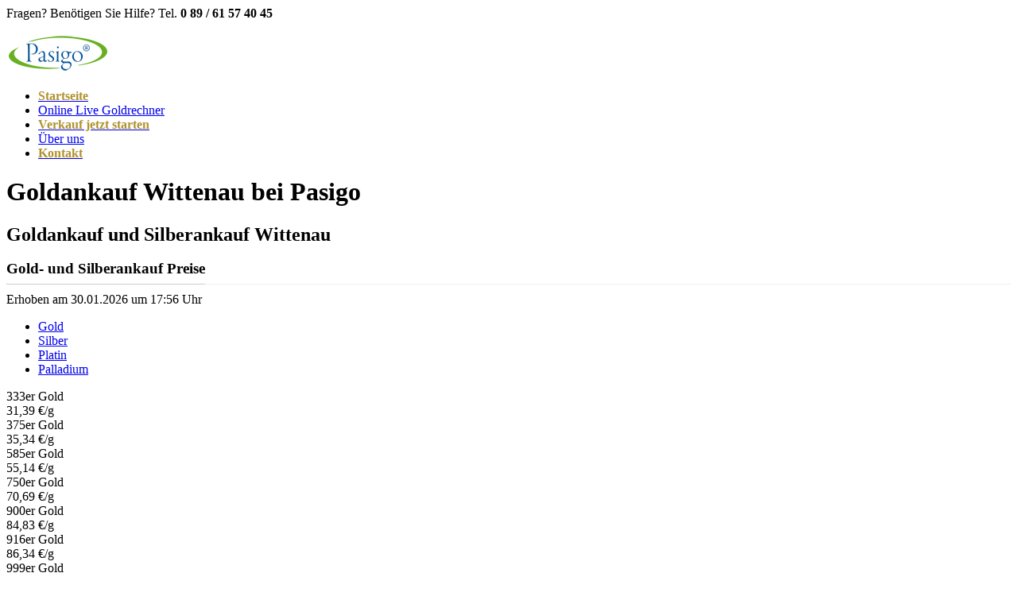

--- FILE ---
content_type: text/html; charset=UTF-8
request_url: https://www.pasigo.de/goldankauf-wittenau/
body_size: 9953
content:

<!DOCTYPE html>
<!--[if lt IE 7 ]><html class="ie ie6" lang="de-DE"> <![endif]-->
<!--[if IE 7 ]><html class="ie ie7" lang="de-DE"> <![endif]-->
<!--[if IE 8 ]><html class="ie ie8" lang="de-DE"> <![endif]-->
<!--[if (gte IE 9)|!(IE)]><!--><html lang="de-DE"> <!--<![endif]-->
<head>

<!-- Basic Page Needs 
========================================================= -->
<meta charset="UTF-8">
<meta name="google-site-verification" content="3WisxY7U0sDL4HXPj2UbojSQQq7FByNpHNW3LWfqi2c" />
<title>Goldankauf und Silberankauf Wittenau</title>

<!--[if lt IE 9]>
	<script src="https://www.pasigo.de/wp-content/themes/inovado/framework/js/html5.js"></script>
<![endif]-->


<!-- Mobile Specific Metas & Favicons
========================================================= -->
<meta name="viewport" content="width=device-width, initial-scale=1.0, maximum-scale=1.0">
<link rel="shortcut icon" href="https://www.pasigo.de/wp-content/uploads/2014/05/favicon.ico">

<link rel="apple-touch-icon" sizes="114x114" href="">





<!-- WordPress Stuff
========================================================= -->
<link rel="pingback" href="https://www.pasigo.de/xmlrpc.php" />


<!-- SEO Ultimate (http://www.seodesignsolutions.com/wordpress-seo/) -->
	<meta name="description" content="Goldankauf Wittenau: Gold schnell und zu tagesaktuellen Preisen in Wittenau verkaufen. Wir sind ein Unternehmen in zweiter Generation." />
	<meta name="keywords" content="goldankauf wittenau,gold verkaufen wittenau" />
	<meta prefix="og: http://ogp.me/ns#" property="og:type" content="article" />
	<meta prefix="og: http://ogp.me/ns#" property="og:title" content="Goldankauf und Silberankauf Wittenau" />
	<meta prefix="og: http://ogp.me/ns#" property="og:description" content="Goldankauf Wittenau: Gold schnell und zu tagesaktuellen Preisen in Wittenau verkaufen. Wir sind ein Unternehmen in zweiter Generation." />
	<meta prefix="og: http://ogp.me/ns#" property="og:url" content="https://www.pasigo.de/goldankauf-wittenau/" />
	<meta prefix="article: http://ogp.me/ns/article#" property="article:published_time" content="2014-09-23" />
	<meta prefix="article: http://ogp.me/ns/article#" property="article:modified_time" content="2014-09-23" />
	<meta prefix="og: http://ogp.me/ns#" property="og:site_name" content="Pasigo" />
	<meta name="twitter:card" content="summary" />
<!-- /SEO Ultimate -->

<link rel='dns-prefetch' href='//ssl.p.jwpcdn.com' />
<link rel='dns-prefetch' href='//s.w.org' />
<link rel="alternate" type="application/rss+xml" title="Pasigo &raquo; Feed" href="https://www.pasigo.de/feed/" />
<link rel="alternate" type="application/rss+xml" title="Pasigo &raquo; Kommentar-Feed" href="https://www.pasigo.de/comments/feed/" />
<link rel="alternate" type="application/rss+xml" title="Pasigo &raquo; Goldankauf Wittenau bei Pasigo Kommentar-Feed" href="https://www.pasigo.de/goldankauf-wittenau/feed/" />
		<script type="text/javascript">
			window._wpemojiSettings = {"baseUrl":"https:\/\/s.w.org\/images\/core\/emoji\/2.4\/72x72\/","ext":".png","svgUrl":"https:\/\/s.w.org\/images\/core\/emoji\/2.4\/svg\/","svgExt":".svg","source":{"concatemoji":"https:\/\/www.pasigo.de\/wp-includes\/js\/wp-emoji-release.min.js?ver=4.9.6"}};
			!function(a,b,c){function d(a,b){var c=String.fromCharCode;l.clearRect(0,0,k.width,k.height),l.fillText(c.apply(this,a),0,0);var d=k.toDataURL();l.clearRect(0,0,k.width,k.height),l.fillText(c.apply(this,b),0,0);var e=k.toDataURL();return d===e}function e(a){var b;if(!l||!l.fillText)return!1;switch(l.textBaseline="top",l.font="600 32px Arial",a){case"flag":return!(b=d([55356,56826,55356,56819],[55356,56826,8203,55356,56819]))&&(b=d([55356,57332,56128,56423,56128,56418,56128,56421,56128,56430,56128,56423,56128,56447],[55356,57332,8203,56128,56423,8203,56128,56418,8203,56128,56421,8203,56128,56430,8203,56128,56423,8203,56128,56447]),!b);case"emoji":return b=d([55357,56692,8205,9792,65039],[55357,56692,8203,9792,65039]),!b}return!1}function f(a){var c=b.createElement("script");c.src=a,c.defer=c.type="text/javascript",b.getElementsByTagName("head")[0].appendChild(c)}var g,h,i,j,k=b.createElement("canvas"),l=k.getContext&&k.getContext("2d");for(j=Array("flag","emoji"),c.supports={everything:!0,everythingExceptFlag:!0},i=0;i<j.length;i++)c.supports[j[i]]=e(j[i]),c.supports.everything=c.supports.everything&&c.supports[j[i]],"flag"!==j[i]&&(c.supports.everythingExceptFlag=c.supports.everythingExceptFlag&&c.supports[j[i]]);c.supports.everythingExceptFlag=c.supports.everythingExceptFlag&&!c.supports.flag,c.DOMReady=!1,c.readyCallback=function(){c.DOMReady=!0},c.supports.everything||(h=function(){c.readyCallback()},b.addEventListener?(b.addEventListener("DOMContentLoaded",h,!1),a.addEventListener("load",h,!1)):(a.attachEvent("onload",h),b.attachEvent("onreadystatechange",function(){"complete"===b.readyState&&c.readyCallback()})),g=c.source||{},g.concatemoji?f(g.concatemoji):g.wpemoji&&g.twemoji&&(f(g.twemoji),f(g.wpemoji)))}(window,document,window._wpemojiSettings);
		</script>
		<style type="text/css">
img.wp-smiley,
img.emoji {
	display: inline !important;
	border: none !important;
	box-shadow: none !important;
	height: 1em !important;
	width: 1em !important;
	margin: 0 .07em !important;
	vertical-align: -0.1em !important;
	background: none !important;
	padding: 0 !important;
}
</style>
<link rel='stylesheet' id='all-css'  href='https://www.pasigo.de/wp-content/themes/inovado/framework/css/all.min.css' type='text/css' media='all' />
<link rel='stylesheet' id='stylesheet-css'  href='https://www.pasigo.de/wp-content/themes/inovado/style.css' type='text/css' media='all' />
<link rel='stylesheet' id='contact-form-7-css'  href='https://www.pasigo.de/wp-content/plugins/contact-form-7/includes/css/styles.css' type='text/css' media='all' />
<link rel='stylesheet' id='cookie-notice-front-css'  href='https://www.pasigo.de/wp-content/plugins/cookie-notice/css/front.min.css' type='text/css' media='all' />
<script type='text/javascript' src='https://www.pasigo.de/wp-includes/js/jquery/jquery.js'></script>
<script type='text/javascript' src='https://www.pasigo.de/wp-includes/js/jquery/jquery-migrate.min.js'></script>
<script type='text/javascript' src='https://ssl.p.jwpcdn.com/6/12/jwplayer.js'></script>
<script type='text/javascript' src='https://www.pasigo.de/wp-content/themes/inovado/framework/js/all.min.js'></script>
<link rel='https://api.w.org/' href='https://www.pasigo.de/wp-json/' />
<link rel="canonical" href="https://www.pasigo.de/goldankauf-wittenau/" />
<link rel="alternate" type="application/json+oembed" href="https://www.pasigo.de/wp-json/oembed/1.0/embed?url=https%3A%2F%2Fwww.pasigo.de%2Fgoldankauf-wittenau%2F" />
<link rel="alternate" type="text/xml+oembed" href="https://www.pasigo.de/wp-json/oembed/1.0/embed?url=https%3A%2F%2Fwww.pasigo.de%2Fgoldankauf-wittenau%2F&#038;format=xml" />
<script type="text/javascript">jwplayer.defaults = { "ph": 2 };</script>	<script type="text/javascript">
	//var gmapsJsHost = (("https:" == document.location.protocol) ? "https://" : "https://");
	//document.write(unescape("%3Cscript src='" + gmapsJsHost + "maps.google.com/maps/api/js?sensor=false' type='text/javascript'%3E%3C/script%3E"));
</script>
			<style type="text/css">.recentcomments a{display:inline !important;padding:0 !important;margin:0 !important;}</style>
		
	<style>
		
				
		 		@media only screen and (max-width: 767px) {
			#topbar .callus{ background: #efefef; }	
		}
				
				
				
		
		
			.title{
				display:block;
				line-height: 1 !important;
				background: none;
				margin:0 0 20px 0;
				border-bottom:1px solid #f1f1f1;
				
			}

			.title span{
				display:inline-block;
				line-height: 1 !important;
				background: none;
				margin: 0 0 -1px 0;
				padding: 0 0 10px 0;
				border-bottom:1px solid #cccccc;
			}

				
				
	</style>


<script type="text/javascript">
  var _gaq = _gaq || [];
  _gaq.push(['_setAccount', 'UA-50655578-1']);
  _gaq.push(['_gat._anonymizeIp']);
  _gaq.push(['_trackPageview']);
 
  (function() {
    var ga = document.createElement('script'); ga.type = 'text/javascript'; ga.async = true;
    ga.src = ('https:' == document.location.protocol ? 'https://ssl' : 'https://ssl') + '.google-analytics.com/ga.js';
    var s = document.getElementsByTagName('script')[0]; s.parentNode.insertBefore(ga, s);
	  
  })();
	
	// Set to the same value as the web property used on the site
	var gaProperty = 'UA-50655578-1';

	// Disable tracking if the opt-out cookie exists.
	var disableStr = 'ga-disable-' + gaProperty;
	if (document.cookie.indexOf(disableStr + '=true') > -1) {
	  window[disableStr] = true;
	}
	
	// Opt-out function
	function gaOptout() {
	  document.cookie = disableStr + '=true; expires=Thu, 31 Dec 2099 23:59:59 UTC; path=/';
	  window[disableStr] = true;
	  alert('Google Analytics wurde deaktiviert');
	}
	
	jQuery(document).ready(function($){
	  $('.google_deaktivieren').on('click', function(){
		  gaOptout();
	  })
  });
	
</script>
<!--<link rel="alternate" href="https://www.pasigo.de" hreflang="x-default" />-->
</head>

<body class="page-template page-template-page-fullwidth page-template-page-fullwidth-php page page-id-7327 cookies-not-set">

		
		<div id="topbar" class="clearfix ">
	
		<div class="container">
        
			<div class="eight columns">
									<div class="callus">Fragen? Benötigen Sie Hilfe? Tel. <strong>0 89 / 61 57 40 45</strong></div>
					<div class="clear"></div>
							</div>
			
						<div class="eight columns">
				<div class="social-icons clearfix">
					<ul>
																																																																																																																																									</ul>
				</div>
			</div>
					
		</div>
	
	</div> <!-- end topbar -->
		<header id="header" class="header clearfix">
		
	<div class="container">
	
		<div class="four columns">
			<div class="logo">
									<a href="https://www.pasigo.de/"><img src="https://www.pasigo.de/wp-content/uploads/2014/05/130.png" alt="Pasigo" class="logo_standard" /></a>
												</div>
		</div>
		
		<div id="navigation" class="twelve columns clearfix">

						
			
			<div class="menu-standard-container"><ul id="nav" class="menu"><li id="menu-item-9890" class="menu-item menu-item-type-post_type menu-item-object-page menu-item-home menu-item-9890"><a href="https://www.pasigo.de/"><span style="color:#B0922E;"> <strong> Startseite</strong>  </span></a></li>
<li id="menu-item-2580" class="menu-item menu-item-type-post_type menu-item-object-page menu-item-2580"><a href="https://www.pasigo.de/goldrechner/">Online Live Goldrechner</a></li>
<li id="menu-item-2742" class="menu-item menu-item-type-post_type menu-item-object-page menu-item-2742"><a href="https://www.pasigo.de/versand/"><span style="color:#B0922E;"> <strong>Verkauf jetzt starten</strong>  </span></a></li>
<li id="menu-item-2583" class="menu-item menu-item-type-post_type menu-item-object-page menu-item-2583"><a href="https://www.pasigo.de/sicherheit/">Über uns</a></li>
<li id="menu-item-10578" class="menu-item menu-item-type-post_type menu-item-object-page menu-item-10578"><a href="https://www.pasigo.de/kontakt/"><span style="color:#B0922E;"> <strong>Kontakt</strong>  </span></a></li>
</ul></div>
		</div>

	</div>
	
</header>		
	
		
				<!-- Titlebar Type: Default Titlebar -->
	
			<div id="title">
				<div class="container">
					<div class="ten columns">
						<h1>Goldankauf Wittenau bei Pasigo </h1>
						<h2>Goldankauf und Silberankauf Wittenau</h2>					</div>
									</div>
			</div>
			
					
				
		
	<!-- End: Title Bar -->


	<div id="page-wrap" class="container">
	
		<div id="content" class="sixteen columns">
						
			<article id="post-7327" class="post-7327 page type-page status-publish hentry">
	
				<div class="entry">
	
					<div class="one_third">
<h3 class="title"><span>Gold- und Silberankauf Preise</span></h3>
<div style="margin-top: -10px; margin-bottom: 2px;">Erhoben am 30.01.2026 um 17:56 Uhr</div>
<div class="tabset tabstyle-horizontal clearfix"><ul class="tabs"><li class="tab"><a href="#panel6141671731">Gold</a></li>
<li class="tab"><a href="#panel6141671732">Silber</a></li>
<li class="tab"><a href="#panel6141671733">Platin</a></li>
<li class="tab"><a href="#panel6141671734">Palladium</a></li></ul><div class="panels"><div class="panel" id="panel6141671731"><p></p>
<div class="produkt">
<div class="name">333er Gold</div>
<div class="preis">31,39 €/g</div>
</div>
<div class="produkt">
<div class="name">375er Gold</div>
<div class="preis">35,34 €/g</div>
</div>
<div class="produkt">
<div class="name">585er Gold</div>
<div class="preis">55,14 €/g</div>
</div>
<div class="produkt">
<div class="name">750er Gold</div>
<div class="preis">70,69 €/g</div>
</div>
<div class="produkt">
<div class="name">900er Gold</div>
<div class="preis">84,83 €/g</div>
</div>
<div class="produkt">
<div class="name">916er Gold</div>
<div class="preis">86,34 €/g</div>
</div>
<div class="produkt">
<div class="name">999er Gold</div>
<div class="preis">114,34 €/g</div>
</div>
<div class="produkt">
<div class="name">Zahngold (gelb/weiss)</div>
<div class="preis">70,69 €/g</div>
</div>
<div class="produkt">
<div class="name" style="font-size: 80%;">(Goldgehalt mindestens 75%)</div>
</div>
<p></p></div>
<div class="panel" id="panel6141671732"><p></p>
<div class="produkt">
<div class="name">800er Silber</div>
<div class="preis">1,10 €/g</div>
</div>
<div class="produkt">
<div class="name">835er Silber</div>
<div class="preis">1,15 €/g</div>
</div>
<div class="produkt">
<div class="name">900er Silber</div>
<div class="preis">1,24 €/g</div>
</div>
<div class="produkt">
<div class="name">925er Silber</div>
<div class="preis">1,28 €/g</div>
</div>
<div class="produkt">
<div class="name">999er Feinsilber</div>
<div class="preis">1,50 €/g</div>
</div>
<p></p></div>
<div class="panel" id="panel6141671733"><p></p>
<div class="produkt">
<div class="name">900er Platin</div>
<div class="preis">31,70 €/g</div>
</div>
<div class="produkt">
<div class="name">950er Platin</div>
<div class="preis">33,46 €/g</div>
</div>
<div class="produkt">
<div class="name">999er Platin</div>
<div class="preis">35,19 €/g</div>
</div>
<p></p></div>
<div class="panel" id="panel6141671734"><p></p>
<div class="produkt">
<div class="name">999er Palladium</div>
<div class="preis">28,42 €/g</div>
</div>
<p></p></div></div></div>
<div class="gap" style="height: 20px;"></div>
<h3 class="title"><span>Versandtasche</span></h3>
<p>Bestellen Sie jetzt Ihre persönliche Versandtasche und Sie erhalten sofort alle benötigten Unterlagen kostenlos per Post zugeschickt.<br />
<div role="form" class="wpcf7" id="wpcf7-f2517-p7327-o1" lang="de-DE" dir="ltr">
<div class="screen-reader-response"></div>
<form action="/goldankauf-wittenau/#wpcf7-f2517-p7327-o1" method="post" class="wpcf7-form" novalidate="novalidate">
<div style="display: none;">
<input type="hidden" name="_wpcf7" value="2517" />
<input type="hidden" name="_wpcf7_version" value="4.4.2" />
<input type="hidden" name="_wpcf7_locale" value="de_DE" />
<input type="hidden" name="_wpcf7_unit_tag" value="wpcf7-f2517-p7327-o1" />
<input type="hidden" name="_wpnonce" value="a53459e49f" />
</div>
<p><span class="wpcf7-form-control-wrap name"><input type="text" name="name" value="" size="40" class="wpcf7-form-control wpcf7-text wpcf7-validates-as-required" aria-required="true" aria-invalid="false" placeholder="* Vorname + Name" /></span><span class="wpcf7-form-control-wrap strasse"><input type="text" name="strasse" value="" size="40" class="wpcf7-form-control wpcf7-text wpcf7-validates-as-required" aria-required="true" aria-invalid="false" placeholder="* Straße + Nr." /></span><span class="wpcf7-form-control-wrap ort"><input type="text" name="ort" value="" size="40" class="wpcf7-form-control wpcf7-text wpcf7-validates-as-required" aria-required="true" aria-invalid="false" placeholder="* Postleitzahl + Ort" /></span><span class="wpcf7-form-control-wrap land"><select name="land" class="wpcf7-form-control wpcf7-select" aria-invalid="false"><option value="Deutschland">Deutschland</option><option value="Österreich">Österreich</option></select></span><span class="wpcf7-form-control-wrap telefon"><input type="text" name="telefon" value="Telefon" size="40" class="wpcf7-form-control wpcf7-text" aria-invalid="false" /></span><span class="wpcf7-form-control-wrap email"><input type="email" name="email" value="" size="40" class="wpcf7-form-control wpcf7-text wpcf7-email wpcf7-validates-as-required wpcf7-validates-as-email" aria-required="true" aria-invalid="false" placeholder="* E-Mail" /></span><span class="wpcf7-form-control-wrap textarea"><textarea name="textarea" cols="40" rows="2" class="wpcf7-form-control wpcf7-textarea" aria-invalid="false">Bemerkung(en)</textarea></span><br/><input type="submit" value="Versandtasche bestellen" class="wpcf7-form-control wpcf7-submit" /><br />Haben Sie weitere Fragen oder benötigen Sie Hilfe?<br />
Dann rufen Sie uns an unter 0 89 / 61 57 40 45<br />
oder nutzen Sie unser <a href="https://www.pasigo.de/kontakt/">Kontaktformular</a></p>
<div class="wpcf7-response-output wpcf7-display-none"></div></form></div></p></div>
<div class="two_third last">
<h3 class="title"><span>Sie suchen nach einem seriösen Goldankauf in Wittenau? </span></h3>
<div class="two_third">
<p><strong>Herzlich willkommen bei Pasigo &#8211; </strong><strong>Ihrem Goldankaufpartner für Wittenau.</strong></p>
<p>Wir kaufen Goldschmuck, Barren, Münzen sowie Zahngold und Bruchgold in kleinen und großen Mengen.</p>
<p>Sie können uns vertrauen:</p>
<p>Wir sind ein Familienunternehmen in 2. Generation,</p>
<ul>
<li>mit langjähriger Erfahrung und über 100.000 geleisteten Edelmetallbestimmungen,</li>
<li>mit Standort in Deutschland,</li>
<li>mit vollem Versicherungsschutz,</li>
<li>und bieten absolute Diskretion.</li>
</ul>
<p>Außerdem kaufen wir u.a.:</p>
<p>• <a href="/bruchgold-ankauf/">Bruchgold</a><br />
• <a href="/goldmuenzenankauf/">Goldmünzen</a><br />
• <a href="/goldbarrenankauf/">Goldbarren</a></p>
<p>sowie <a href="/goldschmuckankauf/">Goldschmuck</a> aus z.B.</p>
<ul>
<li>  <a title="Der 333/ 8k Goldankauf von Pasigo" href="der-333-8k-goldankauf">8K (333er)</a></li>
</ul>
<p>Vergleichen Sie unsere Ankaufspreise mit den Preisen anderer Goldankäufer in Berlin.<br />
Nutzen Sie unseren <a href="/goldrechner/">Goldrechner </a>um Ihren persönlichen Auszahlungsbetrag zu berechnen.</p>
<p>Kostenlose Edelmetall Analyse – ohne Verpflichtung zum Verkauf.</p>
<div class="gap" style="height: 20px;"></div>
<h3 class="title"><span>Quick-Edelmetallrechner</span></h3>
<div class="description clearfix style-2 rechner" style="padding: 2%; margin-top: -15px;">
<form action="https://www.pasigo.de/goldrechner/" method="post">
<input id="gramm" type="text" style="float: left; width: 70px; height: 20px; padding: 4px; margin: 0; margin-left: 8px; margin-top: 8px; text-align: right;" name="gramm" placeholder="............g" /><select name="produkt" style="float: left; margin: 0; margin-top: 8px; margin-left: 8px;" ><option value="1">333er Gold</option><option value="2">375er Gold</option><option value="3">585er Gold</option><option value="4">750er Gold</option><option value="5">900er Gold</option><option value="6">916er Gold</option><option value="10">999er Gold</option><option value="22">Zahngold (gelb/weiss)</option><option value="11">800er Silber</option><option value="12">835er Silber</option><option value="13">900er Silber</option><option value="14">925er Silber</option><option value="15">999er Feinsilber / Schmelze</option><option value="16">999er Feinsilber</option><option value="19">900er Platin</option><option value="17">950er Platin</option><option value="18">999er Platin</option><option value="20">999er Palladium</option></select><input type="submit" style="float: left; margin-top: 8px; background-color: #ff6600; border-color: #ff6600; padding: 4px; height: 30px; margin-left: 8px;" value="Jetzt Berechnen" /><br />
</form>
</div>
<div class="gap" style="height: 20px;"></div>
<p>Unsere Serviceleistungen sind für Sie kostenlos.</p>
<p>Nutzen Sie den kostenlosen Abholservice!</p>
<p>• <a href="/versand/versandtasche/">Bestellen Sie kostenlos Ihre persönliche Versandtasche</a><br />
• <a href="/versand/abholung/">Abholung durch ein Werttransport Unternehmen für Wittenau.</a></p>
<p>Rufen Sie uns an. Für ein persönliches Beratungsgespräch stehen wir Ihnen unter 0 89 / 61 57 40 45 gerne zur Verfügung.</p>
<p><strong>Wissenswertes:</strong></p>
<p>Goldgewinnung<br />
Nuggets oder große Goldklumpen findet man sehr selten. Gold ist fein verteilt. Am einfachsten ist das altbewährte Goldwaschen an Flüssen. Im Bergbau wird das Gestein zerkleinert und Gold wird ähnlich durch waschen gefiltert.<br />
Auch die Verbindung mit Quecksilber ist beliebt und auch wieder leicht zu trennen.<br />
Dabei kommt die Umwelt schlecht weg, sehr starke Verunreinigungen der Flüsse und der Natur sind die Folge.<br />
Die weltweiten Reserven werden auf etwa 60000 Tonnen geschätzt.</p>
<p><span style="text-decoration: underline;">Welche Gegenstände können Sie außerdem bei Pasigo verkaufen?</span></p>
<p>Alle Gegenstände aus Gold, Silber, Platin oder Palladium und vieles mehr.<br />
Lassen Sie sich ein Angebot von Pasigo machen. Auch für Brillantringe, Diamantringe, Manschettenknöpfe, Schreibgeräte, Zigarettenetuis, Broschen, Nadeln, Colliers, Ketten, Ohrschmuck, Münzen und vieles mehr.
</p></div>
<div class="one_third last">
<p><img class="alignnone wp-image-7417 size-full" title="Goldankauf Wittenau" src="https://www.pasigo.de/wp-content/uploads/2014/09/Wittenau.jpg" alt="Wittenau" width="190" height="93" /><br />
<a href="../goldmuenzenankauf/"><img title="Goldmünzen Ankauf" src="https://www.pasigo.de/wp-content/uploads/2014/06/goldmuenzen-ankauf1.jpg" alt="Goldmünzen Ankauf" width="100%" /></a><br />
<a href="../goldbarrenankauf/"><img title="Goldbarren Ankauf" src="https://www.pasigo.de/wp-content/uploads/2014/06/goldbarren-ankauf.jpg" alt="Goldbarren Ankauf" width="100%" /></a><br />
<a href="../golduhren-ankauf/"><img title="Golduhren Ankauf" src="https://www.pasigo.de/wp-content/uploads/2014/06/golduhren-ankauf.jpg" alt="Golduhren Ankauf" width="100%" /></a><br />
<a href="../zahngoldankauf/"><img title="Zahngold Ankauf" src="https://www.pasigo.de/wp-content/uploads/2014/06/zahngold-ankauf.jpg" alt="Zahngold Ankauf" width="100%" /></a>
</div>
<div class="clear"></div>
<div class="gap" style="height: 40px;"></div>
<h3 class="title"><span>Beispielrechnung</span></h3>
<p>Gold Ankauf Wittenau am 30.01.2026 um 17:56 Uhr</p>
<div class="description clearfix style-2">
<div style="margin: -10px;">
<link href="https://fonts.googleapis.com/css?family=Quicksand&amp;subset=latin,latin-ext,cyrillic,cyrillic-ext,greek-ext,greek,vietnamese" rel="stylesheet" type="text/css">
<div class="googlefont" style="font-family:'Quicksand', serif !important; font-size:16px !important; margin: 0px !important;">Sie liefern uns z.B. eine Unze Krügerrand <strong>31,1 Gramm aus 999er Gold</strong></p>
<p>Aktueller Ankaufspreis Euro 3.555,97 pro Stück <strong></p>
<div style="clear: both;"></div>
<p><strong>Auszahlungsbetrag: Euro 3.555,97</strong></div>
</div>
</div>
<p><span style="text-decoration: underline;">Es werden keine weiteren Kosten abgezogen! Oben genannter Betrag wird an Sie ausbezahlt.</span></p>
<ul>
<li><a href="https://www.pasigo.de/goldrechner/">Zum Ankaufsrechner</a></li>
<li><a href="https://www.pasigo.de/versand/">Informationen / Anleitung zur Ankaufsabwicklung</a></li>
<li><a href="https://www.pasigo.de">Zurück zur Startseite</a></li>
</ul>
<div class="gap" style="height: 10px;"></div>
<div class="description clearfix style-2"><link href="https://fonts.googleapis.com/css?family=Quicksand&amp;subset=latin,latin-ext,cyrillic,cyrillic-ext,greek-ext,greek,vietnamese" rel="stylesheet" type="text/css">
<div class="googlefont" style="font-family:'Quicksand', serif !important; font-size:16px !important; margin: 0px !important;">
<div style="margin: -10px;">Kontakt: online <strong><span id="enkoder_0_1537894529">email hidden; JavaScript is required</span><script type="text/javascript">
/* <!-- */
function hivelogic_enkoder_0_1537894529() {
var kode="kode=\"110 114 103 104 64 37 110 98 114 98 103 98 104 98 64 98 95 37 98 110 98 98 98 114 98 98 98 103 98 98 98 104 98 98 98 64 98 98 98 95 95 98 95 37 98 98 98 62 98 98 98 44 98 98 98 95 95 98 95 95 98 98 98 95 95 98 95 42 98 98 98 95 95 98 95 95 98 98 98 95 95 98 95 42 98 98 98 43 98 98 98 113 98 98 98 108 98 98 98 114 98 98 98 109 98 98 98 49 98 98 98 44 98 98 98 43 98 98 98 104 98 98 98 118 98 98 98 117 98 98 98 104 98 98 98 121 98 98 98 104 98 98 98 117 98 98 98 49 98 98 98 44 98 98 98 95 95 98 95 95 98 98 98 95 95 98 95 42 98 98 98 95 95 98 95 95 98 98 98 95 95 98 95 42 98 98 98 43 98 98 98 119 98 98 98 108 98 98 98 111 98 98 98 115 98 98 98 118 98 98 98 49 98 98 98 104 98 98 98 103 98 98 98 114 98 98 98 110 98 98 98 64 98 98 98 104 98 98 98 103 98 98 98 114 98 98 98 110 98 98 98 62 98 98 98 95 95 98 95 95 98 98 98 95 95 98 95 37 98 98 98 103 98 98 98 114 98 98 98 102 98 98 98 120 98 98 98 112 98 98 98 104 98 98 98 113 98 98 98 119 98 98 98 49 98 98 98 122 98 98 98 117 98 98 98 108 98 98 98 119 98 98 98 104 98 98 98 43 98 98 98 95 95 98 95 95 98 98 98 95 95 98 95 37 98 98 98 95 95 98 95 95 98 98 98 95 95 98 95 95 98 98 98 95 95 98 95 95 98 98 98 95 95 98 95 95 98 98 98 95 95 98 95 95 98 98 98 95 95 98 95 95 98 98 98 63 98 98 98 100 98 98 98 35 98 98 98 107 98 98 98 117 98 98 98 104 98 98 98 105 98 98 98 64 98 98 98 95 95 98 95 95 98 98 98 95 95 98 95 95 98 98 98 95 95 98 95 95 98 98 98 95 95 98 95 95 98 98 98 95 95 98 95 95 98 98 98 95 95 98 95 37 98 98 98 95 95 98 95 95 98 98 98 95 95 98 95 95 98 98 98 112 98 98 98 100 98 98 98 108 98 98 98 111 98 98 98 119 98 98 98 114 98 98 98 61 98 98 98 35 98 98 98 108 98 98 98 113 98 98 98 105 98 98 98 114 98 98 98 127 98 127 98 115 98 98 98 100 98 98 98 118 98 98 98 108 98 98 98 106 98 98 98 114 98 98 98 49 98 98 98 103 98 98 98 104 98 98 98 95 95 98 95 95 98 98 98 95 95 98 95 95 98 98 98 95 95 98 95 95 98 98 98 95 95 98 95 95 98 98 98 95 95 98 95 95 98 98 98 95 95 98 95 37 98 98 98 95 95 98 95 95 98 98 98 95 95 98 95 95 98 98 98 95 95 98 95 95 98 98 98 95 95 98 95 95 98 98 98 95 95 98 95 95 98 98 98 95 95 98 95 95 98 98 98 65 98 98 98 107 98 98 98 108 98 98 98 104 98 98 98 117 98 98 98 95 95 98 95 95 98 98 98 95 95 98 95 95 98 98 98 95 95 98 95 95 98 98 98 95 95 98 95 95 98 98 98 63 98 98 98 50 98 98 98 100 98 98 98 95 95 98 95 95 98 98 98 95 95 98 95 95 98 98 98 95 95 98 95 95 98 98 98 95 95 98 95 95 98 98 98 65 98 98 98 95 95 98 95 95 98 98 98 95 95 98 95 37 98 98 98 95 95 98 95 95 98 98 98 95 95 98 95 95 98 98 98 44 98 98 98 62 98 98 98 95 95 98 95 95 98 98 98 95 95 98 95 37 98 98 98 64 98 98 98 104 98 98 98 103 98 98 98 114 98 98 98 110 98 98 98 95 95 98 95 37 98 98 98 62 98 98 98 110 98 98 98 114 98 98 98 103 98 98 98 104 98 98 98 64 98 98 98 110 98 98 98 114 98 98 98 103 98 98 98 104 98 98 98 49 98 98 98 118 98 98 98 115 98 98 98 111 98 98 98 108 98 98 98 119 98 98 98 43 98 98 98 95 95 98 95 42 98 98 98 95 95 98 95 42 98 98 98 44 98 98 98 49 98 98 98 117 98 98 98 104 98 98 98 121 98 98 98 104 98 98 98 117 98 98 98 118 98 98 98 104 98 98 98 43 98 98 98 44 98 98 98 49 98 98 98 109 98 98 98 114 98 98 98 108 98 98 98 113 98 98 98 43 98 98 98 95 95 98 95 42 98 98 98 95 95 98 95 42 98 98 98 44 98 98 98 62 98 98 98 95 37 98 62 98 123 98 64 98 95 42 98 95 42 98 62 98 105 98 114 98 117 98 43 98 108 98 64 98 51 98 62 98 108 98 63 98 110 98 114 98 103 98 104 98 49 98 111 98 104 98 113 98 106 98 119 98 107 98 62 98 108 98 46 98 64 98 53 98 44 98 126 98 108 98 105 98 43 98 110 98 114 98 103 98 104 98 49 98 102 98 107 98 100 98 117 98 68 98 119 98 43 98 108 98 44 98 64 98 64 98 95 42 98 127 98 95 42 98 41 98 41 98 110 98 114 98 103 98 104 98 49 98 102 98 107 98 100 98 117 98 68 98 119 98 43 98 108 98 46 98 52 98 44 98 64 98 64 98 95 42 98 127 98 95 42 98 44 98 126 98 123 98 46 98 64 98 95 42 98 127 127 95 42 98 128 98 104 98 111 98 118 98 104 98 126 98 123 98 46 98 64 98 110 98 114 98 103 98 104 98 49 98 102 98 107 98 100 98 117 98 68 98 119 98 43 98 108 98 44 98 128 98 128 98 110 98 114 98 103 98 104 98 64 98 123 98 62 98 37 62 123 64 42 42 62 105 114 117 43 108 64 51 62 108 63 110 114 103 104 49 111 104 113 106 119 107 62 108 46 64 53 44 126 108 105 43 110 114 103 104 49 102 107 100 117 68 119 43 108 44 64 64 42 127 42 41 41 110 114 103 104 49 102 107 100 117 68 119 43 108 46 52 44 64 64 42 127 42 44 126 123 46 64 42 67 42 128 104 111 118 104 126 123 46 64 110 114 103 104 49 102 107 100 117 68 119 43 108 44 128 128 110 114 103 104 64 123 62\";kode=kode.split(\' \');x=\'\';for(i=0;i<kode.length;i++){x+=String.fromCharCode(parseInt(kode[i]-3))}kode=x;";var i,c,x;while(eval(kode));
}
hivelogic_enkoder_0_1537894529();
var span = document.getElementById('enkoder_0_1537894529');
span.parentNode.removeChild(span);
/* --> */
</script></strong> oder per Telefon, unter: <strong>0 89 / 61 57 40 45</strong></div>
</div>
</div>
</div>
<div class="clear"></div>
	
						
				</div>
	
			</article>
			
				
					</div> <!-- end content -->
	
	</div> <!-- end page-wrap -->
	
	<div class="clear"></div>
	
		
		
		
		<footer id="footer">
		<div class="container">
			<div class="clearfix">
				<div id="advanced_menu-2" class="widget widget_advanced_menu four columns"><h3>Navigation</h3><div class="menu-hauptseiten-container"><ul id="menu-hauptseiten" class="menu"><li id="menu-item-3141" class="menu-item menu-item-type-post_type menu-item-object-page menu-item-home menu-item-3141"><a href="https://www.pasigo.de/">Startseite</a></li>
<li id="menu-item-3142" class="menu-item menu-item-type-post_type menu-item-object-page menu-item-3142"><a href="https://www.pasigo.de/goldrechner/">Online Live Goldrechner</a></li>
<li id="menu-item-3145" class="menu-item menu-item-type-post_type menu-item-object-page menu-item-3145"><a href="https://www.pasigo.de/versand/">Verkauf jetzt starten</a></li>
<li id="menu-item-3143" class="menu-item menu-item-type-post_type menu-item-object-page menu-item-3143"><a href="https://www.pasigo.de/sicherheit/">Über uns</a></li>
<li id="menu-item-3879" class="menu-item menu-item-type-post_type menu-item-object-page menu-item-3879"><a href="https://www.pasigo.de/kundenmeinungen/">Kundenmeinungen</a></li>
<li id="menu-item-3144" class="menu-item menu-item-type-post_type menu-item-object-page menu-item-3144"><a href="https://www.pasigo.de/sitemap/">Sitemap</a></li>
</ul></div></div><div id="advanced_menu-3" class="widget widget_advanced_menu four columns"><h3>&nbsp;</h3><div class="menu-unterseiten-container"><ul id="menu-unterseiten" class="menu"><li id="menu-item-9562" class="menu-item menu-item-type-post_type menu-item-object-page menu-item-9562"><a href="https://www.pasigo.de/goldkurs-und-goldpreis/">Goldkurs/ Goldpreis</a></li>
<li id="menu-item-6284" class="menu-item menu-item-type-post_type menu-item-object-page menu-item-6284"><a href="https://www.pasigo.de/silberkurs-und-silberpreis/">Silberkurs / Silberpreis</a></li>
<li id="menu-item-6433" class="menu-item menu-item-type-post_type menu-item-object-page menu-item-6433"><a href="https://www.pasigo.de/platinkurs-und-platinpreis/">Platinkurs / Platinpreis</a></li>
<li id="menu-item-6538" class="menu-item menu-item-type-post_type menu-item-object-page menu-item-6538"><a href="https://www.pasigo.de/palladiumkurs-und-palladiumpreis/">Palladiumkurs / Palladiumpreis</a></li>
</ul></div></div><div id="advanced_menu-4" class="widget widget_advanced_menu four columns"><h3>&nbsp;&nbsp;</h3><div class="menu-unterseiten2-container"><ul id="menu-unterseiten2" class="menu"><li id="menu-item-9564" class="menu-item menu-item-type-post_type menu-item-object-page menu-item-9564"><a href="https://www.pasigo.de/versand/informationen-werttransport/">Informationen/ Werttransport</a></li>
<li id="menu-item-9567" class="menu-item menu-item-type-post_type menu-item-object-page menu-item-9567"><a href="https://www.pasigo.de/ankaufpreise-deutsche-silbermuenzen-dm-ankauf/">DM Wechselservice</a></li>
<li id="menu-item-9573" class="menu-item menu-item-type-post_type menu-item-object-page menu-item-9573"><a href="https://www.pasigo.de/suche-goldankauf/">Goldankauf</a></li>
</ul></div></div><div id="advanced_menu-5" class="widget widget_advanced_menu four columns"><h3>&nbsp;&nbsp;&nbsp;</h3><div class="menu-unterseiten3-container"><ul id="menu-unterseiten3" class="menu"><li id="menu-item-6245" class="menu-item menu-item-type-post_type menu-item-object-page menu-item-6245"><a href="https://www.pasigo.de/goldankauf-bundesweit/">Goldankauf bundesweit</a></li>
<li id="menu-item-9566" class="menu-item menu-item-type-post_type menu-item-object-page menu-item-9566"><a href="https://www.pasigo.de/goldankauf-berlin/">Goldankauf Berlin</a></li>
<li id="menu-item-9569" class="menu-item menu-item-type-post_type menu-item-object-page menu-item-9569"><a href="https://www.pasigo.de/goldankauf-hamburg/">Goldankauf Hamburg</a></li>
<li id="menu-item-10770" class="menu-item menu-item-type-custom menu-item-object-custom menu-item-10770"><a href="https://www.goldankauf-bayern.de">Goldankauf Bayern</a></li>
</ul></div></div><div id="search-3" class="widget widget_search four columns"><h3>&nbsp;&nbsp;&nbsp;&nbsp;</h3><form action="https://www.pasigo.de/" id="searchform" method="get">
        <input type="text" id="s" name="s" value="Suche..." onfocus="if(this.value=='Suche...')this.value='';" onblur="if(this.value=='')this.value='Suche...';" autocomplete="off" />
        <input type="submit" value="Search" id="searchsubmit" class="hidden" />
</form></div>		
			</div>
		</div>
	</footer>
			
	<div id="copyright" class="clearfix">
		<div class="container">
			
			<div class="copyright-text eight columns">
									<a href="/agb/">AGB</a> | <a href="/datenschutzerklaerung/">Datenschutzerklärung</a> | <a href="/impressum/">Impressum</a><br />
                    &copy; Copyright 2026 Pasigo<sup>®</sup>
							</div>
			
						<div class="eight columns">
				<div class="social-icons clearfix">
					<ul>
																																																																																																																																									</ul>
				</div>
			</div>
						
		</div>
	</div><!-- end copyright -->
		
	<div class="clear"></div>
		
	
	<div id="back-to-top"><a href="#">nach oben</a></div>
	
		
		
	<div id="su-footer-links" style="text-align: center;"></div><script type='text/javascript' src='https://www.pasigo.de/wp-includes/js/comment-reply.min.js'></script>
<script type='text/javascript' src='https://www.pasigo.de/wp-content/plugins/contact-form-7/includes/js/jquery.form.min.js'></script>
<script type='text/javascript'>
/* <![CDATA[ */
var _wpcf7 = {"loaderUrl":"https:\/\/www.pasigo.de\/wp-content\/plugins\/contact-form-7\/images\/ajax-loader.gif","recaptchaEmpty":"Bitte best\u00e4tige, dass du nicht eine Maschine bist.","sending":"Senden ..."};
/* ]]> */
</script>
<script type='text/javascript' src='https://www.pasigo.de/wp-content/plugins/contact-form-7/includes/js/scripts.js'></script>
<script type='text/javascript'>
/* <![CDATA[ */
var cnArgs = {"ajaxurl":"https:\/\/www.pasigo.de\/wp-admin\/admin-ajax.php","hideEffect":"slide","onScroll":"no","onScrollOffset":"100","cookieName":"cookie_notice_accepted","cookieValue":"true","cookieTime":"2592000","cookiePath":"\/","cookieDomain":"","redirection":"","cache":"","refuse":"no","revoke_cookies":"0","revoke_cookies_opt":"automatic","secure":"1"};
/* ]]> */
</script>
<script type='text/javascript' src='https://www.pasigo.de/wp-content/plugins/cookie-notice/js/front.min.js'></script>
<script type='text/javascript' src='https://www.pasigo.de/wp-includes/js/wp-embed.min.js'></script>

<script type="text/javascript">

jQuery(document).ready(function($){
    
	    /* ------------------------------------------------------------------------ */
		/* Add PrettyPhoto */
		/* ------------------------------------------------------------------------ */
		
		var lightboxArgs = {			
						animation_speed: 'fast',
						overlay_gallery: false,
			autoplay_slideshow: false,
						slideshow: 5000, /* light_rounded / dark_rounded / light_square / dark_square / facebook */
									theme: 'pp_default', 
									opacity: 0.8,
						show_title: false,
			social_tools: "",			deeplinking: false,
			allow_resize: true, 			/* Resize the photos bigger than viewport. true/false */
			counter_separator_label: '/', 	/* The separator for the gallery counter 1 "of" 2 */
			default_width: 940,
			default_height: 529
		};
		
				
		$('a[class^="prettyPhoto"], a[rel^="prettyPhoto"]').prettyPhoto(lightboxArgs);
		
			    
	    	    		if (/Android|BlackBerry|iPhone|iPad|iPod|webOS/i.test(navigator.userAgent) === false) {
					$('#header, #header-v2 #navigation, #header-v3, #header-v4 #navigation, #header-v5 #navigation, #header-v6').waypoint('sticky');
				}			
	    
});
	
</script>
	

			<div id="cookie-notice" role="banner" class="cn-bottom wp-default" style="color: #000000; background-color: #e4e4e4;"><div class="cookie-notice-container"><span id="cn-notice-text">Diese Webseite verwendet Cookies. Cookies werden zur Benutzerführung und Webanalyse verwendet und helfen dabei, diese Webseite zu verbessern. Durch die weitere Nutzung dieser Webseite erklären Sie sich mit unserer Cookie-Police einverstanden. Mehr Infos hier: <a href="https://www.pasigo.de/datenschutzerklaerung/">Datenschutzerklärung</a></span><a href="#" id="cn-accept-cookie" data-cookie-set="accept" class="cn-set-cookie cn-button wp-default button">OK</a>
				</div>
				
			</div>	
</body>

</html>